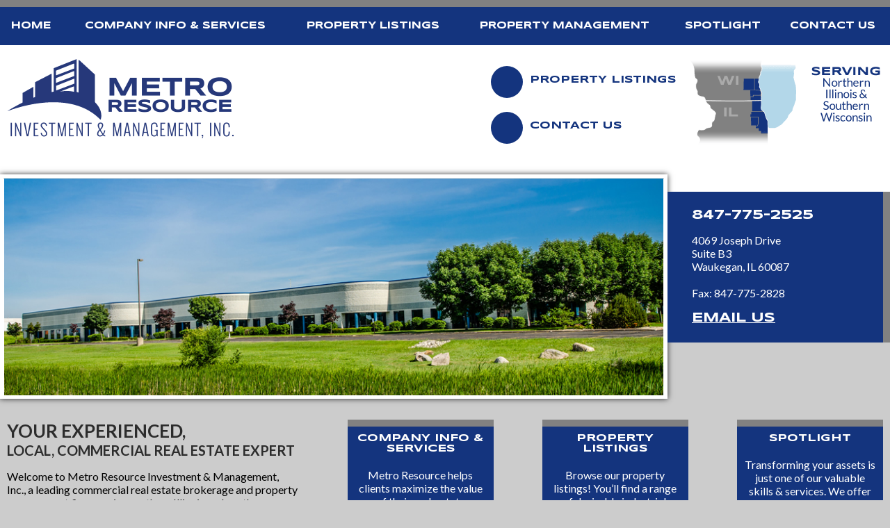

--- FILE ---
content_type: text/html; charset=UTF-8
request_url: https://www.metroresource.com/
body_size: 4181
content:
<!DOCTYPE html>
<html lang="en">
    <head>
		
        <!-- Global site tag (gtag.js) - Google Analytics -->
        <script async src="https://www.googletagmanager.com/gtag/js?id=G-LJ2PRYWD1G"></script>
        <script>
            window.dataLayer = window.dataLayer || [];
            function gtag(){dataLayer.push(arguments);}
            gtag('js', new Date());

            gtag('config', 'G-LJ2PRYWD1G');
        </script>

        <meta charset="utf-8">
        <meta http-equiv="X-UA-Compatible" content="IE=edge,chrome=1">
        <meta name="viewport" content="width=device-width, initial-scale=1.0">    
		<meta name="theme-color" content="#14347E">
        <title>Property Management | Chicago Area | Metro Resource</title>
		<meta name="description" content="Provides professional industrial, office and retail real estate management, tenant representation and commercial leasing and sales of investment properties.">     
        <link rel="shortcut icon" type="image/x-icon" href="/favicon.ico"/>
        
        <!-- Generated 2026-01-22 05:26:18 -->
        
		<link rel="stylesheet" href="templates/metroresource.com/css/lib.css?v=2.0">
        <link rel="stylesheet" href="templates/metroresource.com/css/main.css?v=1.0">
		<link href="https://fonts.googleapis.com/css?family=Lato:400,400i,700,700i|Syncopate:400,700" rel="stylesheet">
        
        <script src="https://ajax.googleapis.com/ajax/libs/jquery/3.3.1/jquery.min.js"></script>
               	  
    <style>
        #google_translate_element a {text-decoration: none !important;}
		#google_translate_element {height:24px;}
    </style></head>
    
    <body>
    	       
        <!-- Shared -->
<header style="position: static; left: 0px; top: 0px; width: 100%; z-index: 1000; background-color: #14347E;">
	<div style="height: 10px; background-color: #818181;"></div>
    <div class="siteWidth center show-for-large-up">
   	  	<nav class="table uppercase bold syncopate" style="color: #FFFFFF; font-size: 14px; width: 100%;" id="desktopNav">
            <a href="/" class="table-cell">Home</a>
            <a href="/company_info_services" class="table-cell">Company Info &amp; Services</a>
            <a href="/properties/" class="table-cell">Property Listings</a>
            <a href="/property_management" class="table-cell">Property Management</a>
            <a href="/spotlight" class="table-cell">Spotlight</a>
            <a href="/contact" class="table-cell">Contact Us</a>
        </nav>
    </div>
</header>

<!-- Start Mobile Header -->
<div class="show-for-medium-down" style="background-color: #14347E;"><a href="#" class="block uppercase bold syncopate alignCenter mobileMenuButton" onclick="$('#mobileMenu').slideToggle(1000);" style="padding: 20px; color: #FFFFFF; font-size: 14px; width: 100%; text-decoration: none;">Menu</a></div>

<div id="mobileMenu" style="display:none; background:#14347E;">

	<a class="block uppercase bold syncopate alignCenter mobileMenuButton mobileMenu" href="/">Home</a>
    <a class="block uppercase bold syncopate alignCenter mobileMenuButton mobileMenu" href="/company_info_services">Company Info &amp; Services</a>
    <a class="block uppercase bold syncopate alignCenter mobileMenuButton mobileMenu" href="/properties/">Property Listings</a>
    <a class="block uppercase bold syncopate alignCenter mobileMenuButton mobileMenu" href="/property_management">Property Management</a>
    <a class="block uppercase bold syncopate alignCenter mobileMenuButton mobileMenu" href="/spotlight">Spotlight</a>
    <a class="block uppercase bold syncopate alignCenter mobileMenuButton mobileMenu" href="/contact">Contact Us</a>
    <a class="block uppercase bold syncopate alignCenter mobileMenuButton mobileMenu" onclick="$('#mobileMenu').slideToggle(1000);">Close</a>

</div>
      
       
       	<div style="background:url(templates/metroresource.com/images/background_repeat.png) repeat-x;">
        
            <div class="clearfix siteWidth center" style="padding: 20px 10px; padding-bottom: 0px; min-height: 152px;">
    <a href="/" class="block left"><img src="templates/metroresource.com/images/logo.png" alt="Metro Resource Investment & Management, Inc." width="326" height="114" draggable="false"/></a>
    <div class="right"><img src="templates/metroresource.com/images/map.png" alt="Serving Northern Illinois & Southern Wisconsin" width="278" height="123" draggable="false"/></div>
    <div class="right show-for-large-up uppercase bold syncopate" style="color: #14347E; font-size: 15px;">
        <a href="/properties/" class="block clearfix" style="padding: 10px; min-width: 290px;">
            <div class="left" style="height: 46px; width: 46px; background-color: #14347E; border-radius: 23px;"></div>
            <span style="padding: 10px; line-height: 40px;">Property Listings</span>
        </a>
        <a href="contact" class="block clearfix" style="padding: 10px; min-width: 290px;">
            <div class="left" style="height: 46px; width: 46px; background-color: #14347E; border-radius: 23px;"></div>
            <span style="padding: 10px; line-height: 40px;">Contact Us</span>
        </a>					
    </div>    
</div>
<div class="siteWidth center" style="padding-bottom: 10px; text-align: right; padding-right: 10px;">
    
    <div id="google_translate_element"></div>
    <script>
        function googleTranslateElementInit() {
        new google.translate.TranslateElement({
        pageLanguage: 'en',
        layout: google.translate.TranslateElement.InlineLayout.SIMPLE
        }, 'google_translate_element');
        }
    </script>
    

</div> 
            
            <section id="rotator" class="clearfix siteWidth center show-for-medium-up">                       	
            <div class="row">
               
                <div class="column small-12 large-9">
                    <div class="flexslider floatLeft" style="border: 5px solid #FFFFFF; background-color: #FFFFFF; -ms-box-shadow: 0px 0px 8px rgba(0, 0, 0, 0.80); box-shadow: 0px 0px 8px rgba(0, 0, 0, 0.80); -moz-box-shadow: 0px 0px 8px rgba(0, 0, 0, 0.80); -webkit-box-shadow: 0px 0px 8px rgba(0, 0, 0, 0.80); -o-box-shadow: 0px 0px 8px rgba(0, 0, 0, 0.80);">
                        <ul class="slides" style="border: 1px solid #DDDDDD; cursor: default;">
                            <li><img src="templates/metroresource.com/images/r1.jpg" width="966" height="318" alt="Franklin Business"/></li>
                            <li><img src="templates/metroresource.com/images/r2.jpg" width="875" height="288" alt="Regent"/></li>
                            <li><img src="templates/metroresource.com/images/r3.jpg" width="875" height="288" alt="White Pines"/></li>
                            <li><img src="templates/metroresource.com/images/r4.jpg" width="875" height="288" alt="Franklin Park"/></li>
                        </ul>
                    </div>
                </div>                
            	            
                <div class="column small-12 large-3">                	
                    
                    <div style="height: 25px;"></div>
                                        
                    <div style="background-color: #14347E; border-right: 10px solid #818181; color: #FFFFFF; padding: 25px; padding-left: 35px;">
                        
                        <div style="font-size: 19px;" class="syncopate bold">847-775-2525</div>
                        <p>
                        4069 Joseph Drive <br>
                        Suite B3 <br>
                        Waukegan, IL 60087 <br><br>
                        Fax: 847-775-2828
                        </p>
                        <a style="font-size: 19px;" class="syncopate bold uppercase underline noUnderlineHover" href="&#109;&#97;&#105;&#108;&#116;&#111;&#58;&#105;&#110;&#102;&#111;&#64;&#109;&#101;&#116;&#114;&#111;&#114;&#101;&#115;&#111;&#117;&#114;&#99;&#101;&#46;&#99;&#111;&#109;">Email Us</a>
                        
                    </div>
                
                </div>
            
            </div>
            </section>
            
            <section class="siteWidth center" style="padding: 30px 10px;">
            	
                <div class="row">
                
                	<div class="column small-12 large-4 xxlarge-5">
                    	<h1 style="margin: 0px; font-size: 26px; color: #2C2C2C;" class="uppercase">Your Experienced,</h1>
                        <h1 style="margin: 0px; font-size: 20px; color: #2C2C2C;" class="uppercase">Local, Commercial Real Estate Expert</h1>
                        <p>Welcome to Metro Resource Investment &amp; Management, Inc., a leading commercial real estate
                          brokerage and property management firm serving northern Illinois and southern Wisconsin.</p>
                        <p>For more than 30 years, we’ve helped businesses and investors make advantageous real estate
                          transactions, whether leasing, buying, selling, or maintaining commercial property. Our
                          specialties include office, industrial, and retail space.</p>
                        <p>We know the local market inside and out, and we are known for our thoughtful, straightforward
                          business dealings. Whether you’re a commercial business owner or property owner, we welcome
                          the opportunity to assist you.</p>
                	</div>
                	<div class="column small-12 large-8 xxlarge-7">
                    	<div class="row">
                        	<div class="column small-12 large-1 column-padding show-for-large-up">&nbsp;</div>
                        	<a href="company_info_services" class="column small-12 large-3 homeBlock">
                            	<h3 class="syncopate">Company Info & Services</h3>
                                <p>Metro Resource helps clients maximize the value of their real-estate investments. Let us help you find the perfect space, list and lease your rental properties, or manage them for you… whatever you need!</p>                                
                           		<div style="background-color: #737373; padding: 15px; text-align: center; font-size: 15px; position: absolute; bottom: 0px; width: 100%;" class="syncopate bold uppercase">More >></div>
                            	<div class="show-for-medium-down" style="height: 50px;"></div>
                            </a>
                            <div class="column small-12 medium-1 column-padding">&nbsp;</div>
                            <a href="/properties/" class="column small-12 large-3 homeBlock">
                            	<h3 class="syncopate">Property Listings</h3>
                                <p>Browse our property listings! You’ll find a range of desirable industrial, office, and retail spaces located throughout northern Illinois and southern Wisconsin.</p>
                                <div style="background-color: #737373; padding: 15px; text-align: center; font-size: 15px; position: absolute; bottom: 0px; width: 100%;" class="syncopate bold uppercase">More >></div>
                            	<div class="show-for-medium-down" style="height: 50px;"></div>
                            </a>
                            <div class="column small-12 medium-1 column-padding">&nbsp;</div>
                                        	<a href="upages.php?id=12" class="column small-12 large-3 homeBlock">
                <h3 class="syncopate">Spotlight</h3>
                <p>Transforming your assets is just one of our valuable skills &amp; services. We offer complete management services for major renovations, or simple updates. The Lerman Building retail space is our most recent major ...</p>
                <div style="background-color: #737373; padding: 15px; text-align: center; font-size: 15px; position: absolute; bottom: 0px; width: 100%;" class="syncopate bold uppercase">More >></div>
                <div class="show-for-medium-down" style="height: 50px;"></div>
            </a>
        	
	                        </div>
                    </div>
                    
                
                </div>
                
            </section>
                    
    	</div>
       
      	<footer style="background-color: #818181; color: #000000; font-size: 14px;">

	<div style="height: 12px; background-color: #FFFFFF;"></div>
	
    <nav style="margin: 20px auto;" class="uppercase siteWidth text-center show-for-large-up">
    	<a href="/">Home</a><span style="padding: 0px 8px;">|</span>
        <a href="company_info_services">Company Info & Services</a><span style="padding: 0px 8px;">|</span> 
        <a href="/properties/">Property Listings</a><span style="padding: 0px 8px;">|</span>
        <a href="property_management">Property Management</a><span style="padding: 0px 8px;">|</span>
        <a href="spotlight">Spotlight</a><span style="padding: 0px 8px;">|</span>
        <a href="contact">Contact Us</a>
    </nav>

  <div class="siteWidth center text-center syncopate bold uppercase" style="padding: 10px; font-size: 20px;">
    	Metro Resource Investment & Management, Inc.
    </div>

  <div class="siteWidth center text-center show-for-medium-up" style="padding: 10px; font-size: 16px;">
    	Phone: 847-775-2525 &bull; 4069 Joseph Drive, Suite B3, Waukegan, IL 60087 &bull; Fax: 847-775-2828
    </div>
    
  <div class="siteWidth center text-center show-for-small-only" style="padding: 10px; font-size: 16px;">
    	4069 Joseph Drive, Suite B3 <br>
        Waukegan, IL 60087 <br>
        Phone: 847-775-2525 <br>
        Fax: 847-775-2828
    </div>
    
    <div class="siteWidth center" style="height: 2px; background-color: #000000;"></div>
    
    <div class="show-for-large-up clearfix siteWidth center" style="padding: 5px;">
    	<a class="right" href="https://www.brooksjeffrey.com/" target="_blank" aria-label="Site Design and Hosting by Brooks Jeffrey Marketing" rel="noopener"><img src="templates/metroresource.com/images/bjm.png" width="196" height="16" alt="Site Design and Hosting by Brooks Jeffrey Marketing"/></a>
        <div class="left">&copy <a href="copycred.php">2014 - 2026</a> Metro Resource Investment &amp; Management, Inc.</div>
    </div>
    
    <div class="show-for-medium-down text-center" style="padding: 5px 0px;">
    	<div style="padding-bottom: 5px">&copy <a href="copycred.php">2014 - 2026</a> Metro Resource Investment &amp; Management, Inc.</div>
    	<a href="https://www.brooksjeffrey.com/" target="_blank" aria-label="Site Design and Hosting by Brooks Jeffrey Marketing" rel="noopener"><img src="templates/metroresource.com/images/bjm.png" width="196" height="16" alt="Site Design and Hosting by Brooks Jeffrey Marketing"/></a>        
    </div>

</footer>         
        <script type="text/javascript" src="templates/metroresource.com/js/lib.js?v=1.0"></script>
        <script type="text/javascript" src="templates/metroresource.com/js/main.js?v=1.0"></script>
        <script src="https://translate.google.com/translate_a/element.js?cb=googleTranslateElementInit"></script>
		
		 <script>
		 $(document).ready(function(){
			 $('.flexslider').flexslider({
				 controlNav: false, 
				 directionNav: false, 
				 slideshowSpeed: 8000, 
				 animationSpeed: 2000
			 });
		 });
		</script>	
		
		<script type="application/ld+json">
		{ "@context" : "http://schema.org",
		  "@type" : "Organization",
		  "url" : "https://www.metroresource.com/",
		  "image":"https://www.metroresource.com/templates/metroresource.com/templates/metroresource.com/images/logo.png",
		  "logo":"https://www.metroresource.com/templates/metroresource.com/templates/metroresource.com/images/logo.png",
		  "name":"Metro Resource Investment & Management Inc.",
		  "telephone":"847-775-2525",
		  "address":{
			"@type": "PostalAddress",
			"addressLocality": "Waukegan",
			"addressRegion": "IL",
			"postalCode": "60087",
			"streetAddress": "4069 Joseph Drive, Suite B3"
		  }
			  
		 }
		</script>

                                             
   	</body>   
    
</html><!-- PROPRIETARY - reuse prohibited without written permission by Brooks-Jeffrey Marketing, Inc. -->

--- FILE ---
content_type: text/css
request_url: https://www.metroresource.com/templates/metroresource.com/css/main.css?v=1.0
body_size: 2544
content:
/*! normalize.css v2.1.2 | MIT License | git.io/normalize */body,figure{margin:0}img,legend{border:0}#youtube,.relative,sub,sup{position:relative}.bold,.ptitles,.upe_title,b,fieldset legend,strong{font-weight:700}.clear,.upe_spacer{clear:both}.italic,.search_text,dfn{font-style:italic}article,aside,details,figcaption,figure,footer,header,hgroup,main,menu,nav,section,summary{display:block}audio,canvas,video{display:inline-block}audio:not([controls]){display:none;height:0}.hide,[hidden],template{display:none}script{display:none!important}html{-ms-text-size-adjust:100%;-webkit-text-size-adjust:100%}body{background-color:#CCC;font-family:Lato,Frutiger,"Frutiger Linotype",Univers,Calibri,"Gill Sans","Gill Sans MT","Myriad Pro",Myriad,"DejaVu Sans Condensed","Liberation Sans","Nimbus Sans L",Tahoma,Geneva,"Helvetica Neue",Helvetica,Arial,sans-serif}h1,h2,h3,h4,h5,h6{margin:10px 0}a:active,a:focus,a:hover{outline:0}h1{font-size:2em;margin:.67em 0}abbr[title]{border-bottom:1px dotted}hr{-moz-box-sizing:content-box;box-sizing:content-box;height:0}mark{background:#ff0;color:#000}code,kbd,pre,samp{font-family:monospace,serif;font-size:1em}pre{white-space:pre-wrap}q{quotes:"\201C" "\201D" "\2018" "\2019"}small{font-size:80%}sub,sup{font-size:75%;line-height:0;vertical-align:baseline}sup{top:-.5em}sub{bottom:-.25em}svg:not(:root){overflow:hidden}legend{padding:0}button,input,select,textarea{font-family:inherit;font-size:100%;margin:0}button,input{line-height:normal}button,select{text-transform:none}button,html input[type=button],input[type=reset],input[type=submit]{-webkit-appearance:button;cursor:pointer}button[disabled],html input[disabled]{cursor:default}.pointer,.upe_container{cursor:pointer}input[type=checkbox],input[type=radio]{box-sizing:border-box;padding:0}input[type=search]::-webkit-search-cancel-button,input[type=search]::-webkit-search-decoration{-webkit-appearance:none}button::-moz-focus-inner,input::-moz-focus-inner{border:0;padding:0}textarea{overflow:auto;vertical-align:top}input[type=search],input[type=text],input[type=password],input[type=date],input[type=datetime],input[type=datetime-local],input[type=month],input[type=week],input[type=email],input[type=number],input[type=tel],input[type=time],input[type=url],textarea{-webkit-appearance:none;-webkit-border-radius:0;border-radius:0;background-color:#fff;font-family:inherit;border:1px solid #ccc;-webkit-box-shadow:inset 0 1px 2px rgba(0,0,0,.1);box-shadow:inset 0 1px 2px rgba(0,0,0,.1);color:rgba(0,0,0,.75);display:block;font-size:.875rem;margin:0 0 1rem;padding:.5rem;height:2.3125rem;width:100%;-moz-box-sizing:border-box;-webkit-box-sizing:border-box;box-sizing:border-box;-webkit-transition:-webkit-box-shadow .45s,border-color .45s ease-in-out;-moz-transition:-moz-box-shadow .45s,border-color .45s ease-in-out;transition:box-shadow .45s,border-color .45s ease-in-out}.ptitles,.syncopate{font-family:Syncopate,Frutiger,"Frutiger Linotype",Univers,Calibri,"Gill Sans","Gill Sans MT","Myriad Pro",Myriad,"DejaVu Sans Condensed","Liberation Sans","Nimbus Sans L",Tahoma,Geneva,"Helvetica Neue",Helvetica,Arial,sans-serif}input[type=search]:focus,input[type=text]:focus,input[type=password]:focus,input[type=date]:focus,input[type=datetime]:focus,input[type=datetime-local]:focus,input[type=month]:focus,input[type=week]:focus,input[type=email]:focus,input[type=number]:focus,input[type=tel]:focus,input[type=time]:focus,input[type=url]:focus,textarea:focus{-webkit-box-shadow:0 0 5px #999;-moz-box-shadow:0 0 5px #999;box-shadow:0 0 5px #999;background:#fafafa;border-color:#999;outline:0}input[type=search][disabled],input[type=text][disabled],input[type=password][disabled],input[type=date][disabled],input[type=datetime][disabled],input[type=datetime-local][disabled],input[type=month][disabled],input[type=week][disabled],input[type=email][disabled],input[type=number][disabled],input[type=tel][disabled],input[type=time][disabled],input[type=url][disabled],textarea[disabled]{background-color:#ddd}input[type=radio],input[type=file],select{margin:0 0 1rem}input[type=checkbox]+label,input[type=radio]+label{display:inline-block;margin-left:.5rem;margin-right:1rem;margin-bottom:0;vertical-align:baseline}fieldset{border:1px solid #ddd;padding:1.25rem;margin:1.125rem 0}fieldset legend{background:#fff;padding:0 .1875rem;margin:0 0 0 -.1875rem}input[type=file]{width:100%}table{border-collapse:collapse;border-spacing:0}.center{margin-right:auto;margin-left:auto}.floatRight{float:right}.alignTop{vertical-align:top}.floatLeft{float:left}.alignRight{text-align:right}.alignMiddle{vertical-align:middle}.alignLeft{text-align:left}#desktopNav a,.alignCenter,.homeBlock{text-align:center}.table{display:table}.table-row{display:table-row}.table-cell{display:table-cell}.inlineBlock{display:inline-block}.inline{display:inline}.block{display:block}.expand{width:100%!important}.siteWidth{max-width:1400px;width:100%}.uppercase{text-transform:uppercase}.lowercase{text-transform:lowercase}.homeBlock h3,.ptitles{text-transform:uppercase}.noUnderline{text-decoration:none}.underline{text-decoration:underline}.internetExplorerFix{display:none}.size16{font-size:16px!important}.size17{font-size:17px!important}.size18{font-size:18px!important}.size20{font-size:20px!important}.blackTextBorderWide{text-shadow:-1px 0 #000,0 1px #000,1px 0 #000,0 -1px #000,-2px 0 #000,0 2px #000,2px 0 #000,0 -2px #000;-webkit-text-shadow:-1px 0 #000,0 1px #000,1px 0 #000,0 -1px #000,-2px 0 #000,0 2px #000,2px 0 #000,0 -2px #000;-moz-text-shadow:-1px 0 #000,0 1px #000,1px 0 #000,0 -1px #000,-2px 0 #000,0 2px #000,2px 0 #000,0 -2px #000;filter:progid:DXImageTransform.Microsoft.Chroma(color='black') progid:DXImageTransform.Microsoft.Alpha(opacity=100) progid:DXImageTransform.Microsoft.dropshadow(color=#000000,offX=1,offY=1) progid:DXImageTransform.Microsoft.dropshadow(color=#000000,offX=-1,offY=1) progid:DXImageTransform.Microsoft.dropshadow(color=#000000,offX=1,offY=-1) progid:DXImageTransform.Microsoft.dropshadow(color=#000000,offX=-1,offY=-1) progid:DXImageTransform.Microsoft.dropshadow(color=#000000,offX=2,offY=2) progid:DXImageTransform.Microsoft.dropshadow(color=#000000,offX=-2,offY=2) progid:DXImageTransform.Microsoft.dropshadow(color=#000000,offX=2,offY=-2) progid:DXImageTransform.Microsoft.dropshadow(color=#000000,offX=-2,offY=-2)}.text2{font-size:16px;color:#221E1F;hyphens:auto;line-height:1.2em}.text2 a{text-decoration:underline!important}.tbold a{text-decoration:underline}.tbold a:hover,.text2 a:hover,a{text-decoration:none}.tbold a:link,.tbold a:visited,.text2 a:link,.text2 a:visited{color:inherit}.ptitles{margin:40px 0;color:#001F4B;font-size:29px;-webkit-hyphens:auto;-moz-hyphens:auto;hyphens:auto;line-height:1}a{background:0 0;color:inherit}#desktopNav a:hover,.mobileMenuButton:hover{border-radius:30px 0;background-color:#1A42A2}a:hover{text-decoration:underline}img{max-width:100%;height:auto}.underlineHover:hover{text-decoration:underline!important}#desktopNav a:hover,.noUnderlineHover:hover{text-decoration:none}#youtube{padding-bottom:56.25%;padding-top:50px}#youtube embed,#youtube iframe,#youtube object{position:absolute;top:0;left:0;width:100%;height:100%}.upe_container{border-bottom:3px dotted #BBB;padding:5px 10px;color:#575746}.upe_fp_link{float:right;margin-right:5px}.upe_cat_title{margin-bottom:10px}.upe_title{font-size:1.1em}.upe_img_box{width:100px;max-width:100%;padding-right:5px;padding-top:5px;float:left}.search_text{font-weight:400;font-size:12px;color:#666;height:23px!important;line-height:23px}#desktopNav a{padding:20px 9px;-webkit-transition:.5s ease;-moz-transition:.5s ease;-ms-transition:.5s ease;-o-transition:.5s ease;transition:.5s ease}#desktopNav a:hover,.mobileMenuButton{-webkit-transition:.5s ease;-moz-transition:.5s ease;-ms-transition:.5s ease;-o-transition:.5s ease}#desktopNav a:hover,.mobileMenuButton{transition:.5s ease}.mobileMenuButton:hover{text-decoration:none;-webkit-transition:.5s ease;-moz-transition:.5s ease;-ms-transition:.5s ease;-o-transition:.5s ease;transition:.5s ease}.homeBlock,.mobileMenu{background-color:#14347E}.homeBlock,.homeBlock:hover{text-decoration:none!important}.mobileMenu{color:#fff!important;padding:12px 0}.homeBlock h3,.homeBlock p{margin:0;padding:10px}.homeBlock{color:#FFF;border-top:10px solid #818181}.homeBlock h3{font-weight:700;font-size:15px}@media (min-width:1025px){.homeBlock{height:360px}}@media (min-width:1026px){.homeBlock{-webkit-transition:.5s ease;-moz-transition:.5s ease;-ms-transition:.5s ease;-o-transition:.5s ease;transition:.5s ease}.homeBlock:hover{text-decoration:none!important;filter:alpha(opacity=90);opacity:.9;-webkit-transition:.5s ease;-moz-transition:.5s ease;-ms-transition:.5s ease;-o-transition:.5s ease;transition:.5s ease}}

--- FILE ---
content_type: application/javascript
request_url: https://www.metroresource.com/templates/metroresource.com/js/lib.js?v=1.0
body_size: 10203
content:
!function(e){e.flexslider=function(t,n){var i=e(t);i.vars=e.extend({},e.flexslider.defaults,n);var a,o=i.vars.namespace,s=window.navigator&&window.navigator.msPointerEnabled&&window.MSGesture,r=("ontouchstart"in window||s||window.DocumentTouch&&document instanceof DocumentTouch)&&i.vars.touch,l="click touchend MSPointerUp",d="",c="vertical"===i.vars.direction,u=i.vars.reverse,p=i.vars.itemWidth>0,v="fade"===i.vars.animation,h=""!==i.vars.asNavFor,m={};e.data(t,"flexslider",i),m={init:function(){i.animating=!1,i.currentSlide=parseInt(i.vars.startAt?i.vars.startAt:0),isNaN(i.currentSlide)&&(i.currentSlide=0),i.animatingTo=i.currentSlide,i.atEnd=0===i.currentSlide||i.currentSlide===i.last,i.containerSelector=i.vars.selector.substr(0,i.vars.selector.search(" ")),i.slides=e(i.vars.selector,i),i.container=e(i.containerSelector,i),i.count=i.slides.length,i.syncExists=e(i.vars.sync).length>0,"slide"===i.vars.animation&&(i.vars.animation="swing"),i.prop=c?"top":"marginLeft",i.args={},i.manualPause=!1,i.stopped=!1,i.started=!1,i.startTimeout=null,i.transitions=!i.vars.video&&!v&&i.vars.useCSS&&function(){var e=document.createElement("div"),t=["perspectiveProperty","WebkitPerspective","MozPerspective","OPerspective","msPerspective"];for(var n in t)if(void 0!==e.style[t[n]])return i.pfx=t[n].replace("Perspective","").toLowerCase(),i.prop="-"+i.pfx+"-transform",!0;return!1}(),""!==i.vars.controlsContainer&&(i.controlsContainer=e(i.vars.controlsContainer).length>0&&e(i.vars.controlsContainer)),""!==i.vars.manualControls&&(i.manualControls=e(i.vars.manualControls).length>0&&e(i.vars.manualControls)),i.vars.randomize&&(i.slides.sort(function(){return Math.round(Math.random())-.5}),i.container.empty().append(i.slides)),i.doMath(),i.setup("init"),i.vars.controlNav&&m.controlNav.setup(),i.vars.directionNav&&m.directionNav.setup(),i.vars.keyboard&&(1===e(i.containerSelector).length||i.vars.multipleKeyboard)&&e(document).bind("keyup",function(e){var t=e.keyCode;if(!i.animating&&(39===t||37===t)){var n=39===t?i.getTarget("next"):37===t&&i.getTarget("prev");i.flexAnimate(n,i.vars.pauseOnAction)}}),i.vars.mousewheel&&i.bind("mousewheel",function(e,t,n,a){e.preventDefault();var o=t<0?i.getTarget("next"):i.getTarget("prev");i.flexAnimate(o,i.vars.pauseOnAction)}),i.vars.pausePlay&&m.pausePlay.setup(),i.vars.slideshow&&i.vars.pauseInvisible&&m.pauseInvisible.init(),i.vars.slideshow&&(i.vars.pauseOnHover&&i.hover(function(){!i.manualPlay&&!i.manualPause&&i.pause()},function(){!i.manualPause&&!i.manualPlay&&!i.stopped&&i.play()}),i.vars.pauseInvisible&&m.pauseInvisible.isHidden()||(i.vars.initDelay>0?i.startTimeout=setTimeout(i.play,i.vars.initDelay):i.play())),h&&m.asNav.setup(),r&&i.vars.touch&&m.touch(),(!v||v&&i.vars.smoothHeight)&&e(window).bind("resize orientationchange focus",m.resize),i.find("img").attr("draggable","false"),setTimeout(function(){i.vars.start(i)},200)},asNav:{setup:function(){i.asNav=!0,i.animatingTo=Math.floor(i.currentSlide/i.move),i.currentItem=i.currentSlide,i.slides.removeClass(o+"active-slide").eq(i.currentItem).addClass(o+"active-slide"),s?(t._slider=i,i.slides.each(function(){var t=this;t._gesture=new MSGesture,t._gesture.target=t,t.addEventListener("MSPointerDown",function(e){e.preventDefault(),e.currentTarget._gesture&&e.currentTarget._gesture.addPointer(e.pointerId)},!1),t.addEventListener("MSGestureTap",function(t){t.preventDefault();var n=e(this),a=n.index();e(i.vars.asNavFor).data("flexslider").animating||n.hasClass("active")||(i.direction=i.currentItem<a?"next":"prev",i.flexAnimate(a,i.vars.pauseOnAction,!1,!0,!0))})})):i.slides.click(function(t){t.preventDefault();var n=e(this),a=n.index();n.offset().left-e(i).scrollLeft()<=0&&n.hasClass(o+"active-slide")?i.flexAnimate(i.getTarget("prev"),!0):e(i.vars.asNavFor).data("flexslider").animating||n.hasClass(o+"active-slide")||(i.direction=i.currentItem<a?"next":"prev",i.flexAnimate(a,i.vars.pauseOnAction,!1,!0,!0))})}},controlNav:{setup:function(){i.manualControls?m.controlNav.setupManual():m.controlNav.setupPaging()},setupPaging:function(){var t,n,a="thumbnails"===i.vars.controlNav?"control-thumbs":"control-paging",s=1;if(i.controlNavScaffold=e('<ol class="'+o+"control-nav "+o+a+'"></ol>'),i.pagingCount>1)for(var r=0;r<i.pagingCount;r++){if(n=i.slides.eq(r),t="thumbnails"===i.vars.controlNav?'<img src="'+n.attr("data-thumb")+'"/>':"<a>"+s+"</a>","thumbnails"===i.vars.controlNav&&!0===i.vars.thumbCaptions){var c=n.attr("data-thumbcaption");""!=c&&void 0!=c&&(t+='<span class="'+o+'caption">'+c+"</span>")}i.controlNavScaffold.append("<li>"+t+"</li>"),s++}i.controlsContainer?e(i.controlsContainer).append(i.controlNavScaffold):i.append(i.controlNavScaffold),m.controlNav.set(),m.controlNav.active(),i.controlNavScaffold.delegate("a, img",l,function(t){if(t.preventDefault(),""===d||d===t.type){var n=e(this),a=i.controlNav.index(n);n.hasClass(o+"active")||(i.direction=a>i.currentSlide?"next":"prev",i.flexAnimate(a,i.vars.pauseOnAction))}""===d&&(d=t.type),m.setToClearWatchedEvent()})},setupManual:function(){i.controlNav=i.manualControls,m.controlNav.active(),i.controlNav.bind(l,function(t){if(t.preventDefault(),""===d||d===t.type){var n=e(this),a=i.controlNav.index(n);n.hasClass(o+"active")||(a>i.currentSlide?i.direction="next":i.direction="prev",i.flexAnimate(a,i.vars.pauseOnAction))}""===d&&(d=t.type),m.setToClearWatchedEvent()})},set:function(){var t="thumbnails"===i.vars.controlNav?"img":"a";i.controlNav=e("."+o+"control-nav li "+t,i.controlsContainer?i.controlsContainer:i)},active:function(){i.controlNav.removeClass(o+"active").eq(i.animatingTo).addClass(o+"active")},update:function(t,n){i.pagingCount>1&&"add"===t?i.controlNavScaffold.append(e("<li><a>"+i.count+"</a></li>")):1===i.pagingCount?i.controlNavScaffold.find("li").remove():i.controlNav.eq(n).closest("li").remove(),m.controlNav.set(),i.pagingCount>1&&i.pagingCount!==i.controlNav.length?i.update(n,t):m.controlNav.active()}},directionNav:{setup:function(){var t=e('<ul class="'+o+'direction-nav"><li><a class="'+o+'prev" href="#">'+i.vars.prevText+'</a></li><li><a class="'+o+'next" href="#">'+i.vars.nextText+"</a></li></ul>");i.controlsContainer?(e(i.controlsContainer).append(t),i.directionNav=e("."+o+"direction-nav li a",i.controlsContainer)):(i.append(t),i.directionNav=e("."+o+"direction-nav li a",i)),m.directionNav.update(),i.directionNav.bind(l,function(t){var n;t.preventDefault(),""!==d&&d!==t.type||(n=e(this).hasClass(o+"next")?i.getTarget("next"):i.getTarget("prev"),i.flexAnimate(n,i.vars.pauseOnAction)),""===d&&(d=t.type),m.setToClearWatchedEvent()})},update:function(){var e=o+"disabled";1===i.pagingCount?i.directionNav.addClass(e).attr("tabindex","-1"):i.vars.animationLoop?i.directionNav.removeClass(e).removeAttr("tabindex"):0===i.animatingTo?i.directionNav.removeClass(e).filter("."+o+"prev").addClass(e).attr("tabindex","-1"):i.animatingTo===i.last?i.directionNav.removeClass(e).filter("."+o+"next").addClass(e).attr("tabindex","-1"):i.directionNav.removeClass(e).removeAttr("tabindex")}},pausePlay:{setup:function(){var t=e('<div class="'+o+'pauseplay"><a></a></div>');i.controlsContainer?(i.controlsContainer.append(t),i.pausePlay=e("."+o+"pauseplay a",i.controlsContainer)):(i.append(t),i.pausePlay=e("."+o+"pauseplay a",i)),m.pausePlay.update(i.vars.slideshow?o+"pause":o+"play"),i.pausePlay.bind(l,function(t){t.preventDefault(),""!==d&&d!==t.type||(e(this).hasClass(o+"pause")?(i.manualPause=!0,i.manualPlay=!1,i.pause()):(i.manualPause=!1,i.manualPlay=!0,i.play())),""===d&&(d=t.type),m.setToClearWatchedEvent()})},update:function(e){"play"===e?i.pausePlay.removeClass(o+"pause").addClass(o+"play").html(i.vars.playText):i.pausePlay.removeClass(o+"play").addClass(o+"pause").html(i.vars.pauseText)}},touch:function(){var e,n,a,o,r,l,d=!1,h=0,m=0,f=0;if(s){t.style.msTouchAction="none",t._gesture=new MSGesture,t._gesture.target=t,t.addEventListener("MSPointerDown",function(e){e.stopPropagation(),i.animating?e.preventDefault():(i.pause(),t._gesture.addPointer(e.pointerId),f=0,o=c?i.h:i.w,l=Number(new Date),a=p&&u&&i.animatingTo===i.last?0:p&&u?i.limit-(i.itemW+i.vars.itemMargin)*i.move*i.animatingTo:p&&i.currentSlide===i.last?i.limit:p?(i.itemW+i.vars.itemMargin)*i.move*i.currentSlide:u?(i.last-i.currentSlide+i.cloneOffset)*o:(i.currentSlide+i.cloneOffset)*o)},!1),t._slider=i,t.addEventListener("MSGestureChange",function(e){e.stopPropagation();var n=e.target._slider;if(!n)return;var i=-e.translationX,s=-e.translationY;if(r=f+=c?s:i,d=c?Math.abs(f)<Math.abs(-i):Math.abs(f)<Math.abs(-s),e.detail===e.MSGESTURE_FLAG_INERTIA)return void setImmediate(function(){t._gesture.stop()});(!d||Number(new Date)-l>500)&&(e.preventDefault(),!v&&n.transitions&&(n.vars.animationLoop||(r=f/(0===n.currentSlide&&f<0||n.currentSlide===n.last&&f>0?Math.abs(f)/o+2:1)),n.setProps(a+r,"setTouch")))},!1),t.addEventListener("MSGestureEnd",function(t){t.stopPropagation();var i=t.target._slider;if(!i)return;if(i.animatingTo===i.currentSlide&&!d&&null!==r){var s=u?-r:r,c=s>0?i.getTarget("next"):i.getTarget("prev");i.canAdvance(c)&&(Number(new Date)-l<550&&Math.abs(s)>50||Math.abs(s)>o/2)?i.flexAnimate(c,i.vars.pauseOnAction):v||i.flexAnimate(i.currentSlide,i.vars.pauseOnAction,!0)}e=null,n=null,r=null,a=null,f=0},!1)}else{function g(t){h=t.touches[0].pageX,m=t.touches[0].pageY,r=c?e-m:e-h;(!(d=c?Math.abs(r)<Math.abs(h-n):Math.abs(r)<Math.abs(m-n))||Number(new Date)-l>500)&&(t.preventDefault(),!v&&i.transitions&&(i.vars.animationLoop||(r/=0===i.currentSlide&&r<0||i.currentSlide===i.last&&r>0?Math.abs(r)/o+2:1),i.setProps(a+r,"setTouch")))}function w(s){if(t.removeEventListener("touchmove",g,!1),i.animatingTo===i.currentSlide&&!d&&null!==r){var c=u?-r:r,p=c>0?i.getTarget("next"):i.getTarget("prev");i.canAdvance(p)&&(Number(new Date)-l<550&&Math.abs(c)>50||Math.abs(c)>o/2)?i.flexAnimate(p,i.vars.pauseOnAction):v||i.flexAnimate(i.currentSlide,i.vars.pauseOnAction,!0)}t.removeEventListener("touchend",w,!1),e=null,n=null,r=null,a=null}t.addEventListener("touchstart",function(s){i.animating?s.preventDefault():(window.navigator.msPointerEnabled||1===s.touches.length)&&(i.pause(),o=c?i.h:i.w,l=Number(new Date),h=s.touches[0].pageX,m=s.touches[0].pageY,a=p&&u&&i.animatingTo===i.last?0:p&&u?i.limit-(i.itemW+i.vars.itemMargin)*i.move*i.animatingTo:p&&i.currentSlide===i.last?i.limit:p?(i.itemW+i.vars.itemMargin)*i.move*i.currentSlide:u?(i.last-i.currentSlide+i.cloneOffset)*o:(i.currentSlide+i.cloneOffset)*o,e=c?m:h,n=c?h:m,t.addEventListener("touchmove",g,!1),t.addEventListener("touchend",w,!1))},!1)}},resize:function(){!i.animating&&i.is(":visible")&&(p||i.doMath(),v?m.smoothHeight():p?(i.slides.width(i.computedW),i.update(i.pagingCount),i.setProps()):c?(i.viewport.height(i.h),i.setProps(i.h,"setTotal")):(i.vars.smoothHeight&&m.smoothHeight(),i.newSlides.width(i.computedW),i.setProps(i.computedW,"setTotal")))},smoothHeight:function(e){if(!c||v){var t=v?i:i.viewport;e?t.animate({height:i.slides.eq(i.animatingTo).height()},e):t.height(i.slides.eq(i.animatingTo).height())}},sync:function(t){var n=e(i.vars.sync).data("flexslider"),a=i.animatingTo;switch(t){case"animate":n.flexAnimate(a,i.vars.pauseOnAction,!1,!0);break;case"play":!n.playing&&!n.asNav&&n.play();break;case"pause":n.pause()}},pauseInvisible:{visProp:null,init:function(){var e=["webkit","moz","ms","o"];if("hidden"in document)return"hidden";for(var t=0;t<e.length;t++)e[t]+"Hidden"in document&&(m.pauseInvisible.visProp=e[t]+"Hidden");if(m.pauseInvisible.visProp){var n=m.pauseInvisible.visProp.replace(/[H|h]idden/,"")+"visibilitychange";document.addEventListener(n,function(){m.pauseInvisible.isHidden()?i.startTimeout?clearTimeout(i.startTimeout):i.pause():i.started?i.play():i.vars.initDelay>0?setTimeout(i.play,i.vars.initDelay):i.play()})}},isHidden:function(){return document[m.pauseInvisible.visProp]||!1}},setToClearWatchedEvent:function(){clearTimeout(a),a=setTimeout(function(){d=""},3e3)}},i.flexAnimate=function(t,n,a,s,l){if(!i.vars.animationLoop&&t!==i.currentSlide&&(i.direction=t>i.currentSlide?"next":"prev"),h&&1===i.pagingCount&&(i.direction=i.currentItem<t?"next":"prev"),!i.animating&&(i.canAdvance(t,l)||a)&&i.is(":visible")){if(h&&s){var d=e(i.vars.asNavFor).data("flexslider");if(i.atEnd=0===t||t===i.count-1,d.flexAnimate(t,!0,!1,!0,l),i.direction=i.currentItem<t?"next":"prev",d.direction=i.direction,Math.ceil((t+1)/i.visible)-1===i.currentSlide||0===t)return i.currentItem=t,i.slides.removeClass(o+"active-slide").eq(t).addClass(o+"active-slide"),!1;i.currentItem=t,i.slides.removeClass(o+"active-slide").eq(t).addClass(o+"active-slide"),t=Math.floor(t/i.visible)}if(i.animating=!0,i.animatingTo=t,n&&i.pause(),i.vars.before(i),i.syncExists&&!l&&m.sync("animate"),i.vars.controlNav&&m.controlNav.active(),p||i.slides.removeClass(o+"active-slide").eq(t).addClass(o+"active-slide"),i.atEnd=0===t||t===i.last,i.vars.directionNav&&m.directionNav.update(),t===i.last&&(i.vars.end(i),i.vars.animationLoop||i.pause()),v)r?(i.slides.eq(i.currentSlide).css({opacity:0,zIndex:1}),i.slides.eq(t).css({opacity:1,zIndex:2}),i.wrapup(y)):(i.slides.eq(i.currentSlide).css({zIndex:1}).animate({opacity:0},i.vars.animationSpeed,i.vars.easing),i.slides.eq(t).css({zIndex:2}).animate({opacity:1},i.vars.animationSpeed,i.vars.easing,i.wrapup));else{var f,g,w,y=c?i.slides.filter(":first").height():i.computedW;p?(f=i.vars.itemMargin,g=(w=(i.itemW+f)*i.move*i.animatingTo)>i.limit&&1!==i.visible?i.limit:w):g=0===i.currentSlide&&t===i.count-1&&i.vars.animationLoop&&"next"!==i.direction?u?(i.count+i.cloneOffset)*y:0:i.currentSlide===i.last&&0===t&&i.vars.animationLoop&&"prev"!==i.direction?u?0:(i.count+1)*y:u?(i.count-1-t+i.cloneOffset)*y:(t+i.cloneOffset)*y,i.setProps(g,"",i.vars.animationSpeed),i.transitions?(i.vars.animationLoop&&i.atEnd||(i.animating=!1,i.currentSlide=i.animatingTo),i.container.unbind("webkitTransitionEnd transitionend"),i.container.bind("webkitTransitionEnd transitionend",function(){i.wrapup(y)})):i.container.animate(i.args,i.vars.animationSpeed,i.vars.easing,function(){i.wrapup(y)})}i.vars.smoothHeight&&m.smoothHeight(i.vars.animationSpeed)}},i.wrapup=function(e){!v&&!p&&(0===i.currentSlide&&i.animatingTo===i.last&&i.vars.animationLoop?i.setProps(e,"jumpEnd"):i.currentSlide===i.last&&0===i.animatingTo&&i.vars.animationLoop&&i.setProps(e,"jumpStart")),i.animating=!1,i.currentSlide=i.animatingTo,i.vars.after(i)},i.animateSlides=function(){!i.animating&&i.flexAnimate(i.getTarget("next"))},i.pause=function(){clearInterval(i.animatedSlides),i.animatedSlides=null,i.playing=!1,i.vars.pausePlay&&m.pausePlay.update("play"),i.syncExists&&m.sync("pause")},i.play=function(){i.playing&&clearInterval(i.animatedSlides),i.animatedSlides=i.animatedSlides||setInterval(i.animateSlides,i.vars.slideshowSpeed),i.started=i.playing=!0,i.vars.pausePlay&&m.pausePlay.update("pause"),i.syncExists&&m.sync("play")},i.stop=function(){i.pause(),i.stopped=!0},i.canAdvance=function(e,t){var n=h?i.pagingCount-1:i.last;return!!t||(!(!h||i.currentItem!==i.count-1||0!==e||"prev"!==i.direction)||(!h||0!==i.currentItem||e!==i.pagingCount-1||"next"===i.direction)&&(!(e===i.currentSlide&&!h)&&(!!i.vars.animationLoop||(!i.atEnd||0!==i.currentSlide||e!==n||"next"===i.direction)&&(!i.atEnd||i.currentSlide!==n||0!==e||"next"!==i.direction))))},i.getTarget=function(e){return i.direction=e,"next"===e?i.currentSlide===i.last?0:i.currentSlide+1:0===i.currentSlide?i.last:i.currentSlide-1},i.setProps=function(e,t,n){var a,o=(a=e||(i.itemW+i.vars.itemMargin)*i.move*i.animatingTo,-1*function(){if(p)return"setTouch"===t?e:u&&i.animatingTo===i.last?0:u?i.limit-(i.itemW+i.vars.itemMargin)*i.move*i.animatingTo:i.animatingTo===i.last?i.limit:a;switch(t){case"setTotal":return u?(i.count-1-i.currentSlide+i.cloneOffset)*e:(i.currentSlide+i.cloneOffset)*e;case"setTouch":return e;case"jumpEnd":return u?e:i.count*e;case"jumpStart":return u?i.count*e:e;default:return e}}()+"px");i.transitions&&(o=c?"translate3d(0,"+o+",0)":"translate3d("+o+",0,0)",n=void 0!==n?n/1e3+"s":"0s",i.container.css("-"+i.pfx+"-transition-duration",n)),i.args[i.prop]=o,(i.transitions||void 0===n)&&i.container.css(i.args)},i.setup=function(t){var n,a;v?(i.slides.css({width:"100%",float:"left",marginRight:"-100%",position:"relative"}),"init"===t&&(r?i.slides.css({opacity:0,display:"block",webkitTransition:"opacity "+i.vars.animationSpeed/1e3+"s ease",zIndex:1}).eq(i.currentSlide).css({opacity:1,zIndex:2}):i.slides.css({opacity:0,display:"block",zIndex:1}).eq(i.currentSlide).css({zIndex:2}).animate({opacity:1},i.vars.animationSpeed,i.vars.easing)),i.vars.smoothHeight&&m.smoothHeight()):("init"===t&&(i.viewport=e('<div class="'+o+'viewport"></div>').css({overflow:"hidden",position:"relative"}).appendTo(i).append(i.container),i.cloneCount=0,i.cloneOffset=0,u&&(a=e.makeArray(i.slides).reverse(),i.slides=e(a),i.container.empty().append(i.slides))),i.vars.animationLoop&&!p&&(i.cloneCount=2,i.cloneOffset=1,"init"!==t&&i.container.find(".clone").remove(),i.container.append(i.slides.first().clone().addClass("clone").attr("aria-hidden","true")).prepend(i.slides.last().clone().addClass("clone").attr("aria-hidden","true"))),i.newSlides=e(i.vars.selector,i),n=u?i.count-1-i.currentSlide+i.cloneOffset:i.currentSlide+i.cloneOffset,c&&!p?(i.container.height(200*(i.count+i.cloneCount)+"%").css("position","absolute").width("100%"),setTimeout(function(){i.newSlides.css({display:"block"}),i.doMath(),i.viewport.height(i.h),i.setProps(n*i.h,"init")},"init"===t?100:0)):(i.container.width(200*(i.count+i.cloneCount)+"%"),i.setProps(n*i.computedW,"init"),setTimeout(function(){i.doMath(),i.newSlides.css({width:i.computedW,float:"left",display:"block"}),i.vars.smoothHeight&&m.smoothHeight()},"init"===t?100:0)));p||i.slides.removeClass(o+"active-slide").eq(i.currentSlide).addClass(o+"active-slide")},i.doMath=function(){var e=i.slides.first(),t=i.vars.itemMargin,n=i.vars.minItems,a=i.vars.maxItems;i.w=void 0===i.viewport?i.width():i.viewport.width(),i.h=e.height(),i.boxPadding=e.outerWidth()-e.width(),p?(i.itemT=i.vars.itemWidth+t,i.minW=n?n*i.itemT:i.w,i.maxW=a?a*i.itemT-t:i.w,i.itemW=i.minW>i.w?(i.w-t*(n-1))/n:i.maxW<i.w?(i.w-t*(a-1))/a:i.vars.itemWidth>i.w?i.w:i.vars.itemWidth,i.visible=Math.floor(i.w/i.itemW),i.move=i.vars.move>0&&i.vars.move<i.visible?i.vars.move:i.visible,i.pagingCount=Math.ceil((i.count-i.visible)/i.move+1),i.last=i.pagingCount-1,i.limit=1===i.pagingCount?0:i.vars.itemWidth>i.w?i.itemW*(i.count-1)+t*(i.count-1):(i.itemW+t)*i.count-i.w-t):(i.itemW=i.w,i.pagingCount=i.count,i.last=i.count-1),i.computedW=i.itemW-i.boxPadding},i.update=function(e,t){i.doMath(),p||(e<i.currentSlide?i.currentSlide+=1:e<=i.currentSlide&&0!==e&&(i.currentSlide-=1),i.animatingTo=i.currentSlide),i.vars.controlNav&&!i.manualControls&&("add"===t&&!p||i.pagingCount>i.controlNav.length?m.controlNav.update("add"):("remove"===t&&!p||i.pagingCount<i.controlNav.length)&&(p&&i.currentSlide>i.last&&(i.currentSlide-=1,i.animatingTo-=1),m.controlNav.update("remove",i.last))),i.vars.directionNav&&m.directionNav.update()},i.addSlide=function(t,n){var a=e(t);i.count+=1,i.last=i.count-1,c&&u?void 0!==n?i.slides.eq(i.count-n).after(a):i.container.prepend(a):void 0!==n?i.slides.eq(n).before(a):i.container.append(a),i.update(n,"add"),i.slides=e(i.vars.selector+":not(.clone)",i),i.setup(),i.vars.added(i)},i.removeSlide=function(t){var n=isNaN(t)?i.slides.index(e(t)):t;i.count-=1,i.last=i.count-1,isNaN(t)?e(t,i.slides).remove():c&&u?i.slides.eq(i.last).remove():i.slides.eq(t).remove(),i.doMath(),i.update(n,"remove"),i.slides=e(i.vars.selector+":not(.clone)",i),i.setup(),i.vars.removed(i)},m.init()},e(window).blur(function(e){focused=!1}).focus(function(e){focused=!0}),e.flexslider.defaults={namespace:"flex-",selector:".slides > li",animation:"fade",easing:"swing",direction:"horizontal",reverse:!1,animationLoop:!0,smoothHeight:!1,startAt:0,slideshow:!0,slideshowSpeed:7e3,animationSpeed:600,initDelay:0,randomize:!1,thumbCaptions:!1,pauseOnAction:!0,pauseOnHover:!1,pauseInvisible:!0,useCSS:!0,touch:!0,video:!1,controlNav:!0,directionNav:!0,prevText:"Previous",nextText:"Next",keyboard:!0,multipleKeyboard:!1,mousewheel:!1,pausePlay:!1,pauseText:"Pause",playText:"Play",controlsContainer:"",manualControls:"",sync:"",asNavFor:"",itemWidth:0,itemMargin:0,minItems:1,maxItems:0,move:0,allowOneSlide:!0,start:function(){},before:function(){},after:function(){},end:function(){},added:function(){},removed:function(){}},e.fn.flexslider=function(t){if(void 0===t&&(t={}),"object"==typeof t)return this.each(function(){var n=e(this),i=t.selector?t.selector:".slides > li",a=n.find(i);1===a.length&&!0===t.allowOneSlide||0===a.length?(a.fadeIn(400),t.start&&t.start(n)):void 0===n.data("flexslider")&&new e.flexslider(this,t)});var n=e(this).data("flexslider");switch(t){case"play":n.play();break;case"pause":n.pause();break;case"stop":n.stop();break;case"next":n.flexAnimate(n.getTarget("next"),!0);break;case"prev":case"previous":n.flexAnimate(n.getTarget("prev"),!0);break;default:"number"==typeof t&&n.flexAnimate(t,!0)}}}(jQuery),function(e,t,n){function i(n,i,a){var o=t.createElement(n);return i&&(o.id=J+i),a&&(o.style.cssText=a),e(o)}function a(){return n.innerHeight?n.innerHeight:e(n).height()}function o(e){var t=S.length,n=(F+e)%t;return 0>n?t+n:n}function s(e,t){return Math.round((/%/.test(e)?("x"===t?T.width():a())/100:1)*parseInt(e,10))}function r(e,t){return e.photo||e.photoRegex.test(t)}function l(e,t){return e.retinaUrl&&n.devicePixelRatio>1?t.replace(e.photoRegex,e.retinaSuffix):t}function d(e){"contains"in m[0]&&!m[0].contains(e.target)&&(e.stopPropagation(),m.focus())}function c(){var t,n=e.data(z,$);null==n?(O=e.extend({},Q),console&&console.log&&console.log("Error: cboxElement missing settings object")):O=e.extend({},n);for(t in O)e.isFunction(O[t])&&"on"!==t.slice(0,2)&&(O[t]=O[t].call(z));O.rel=O.rel||z.rel||e(z).data("rel")||"nofollow",O.href=O.href||e(z).attr("href"),O.title=O.title||z.title,"string"==typeof O.href&&(O.href=e.trim(O.href))}function u(n,i){e(t).trigger(n),oe.triggerHandler(n),e.isFunction(i)&&i.call(z)}function p(a){var o,p,v,f,T;G||(z=a,c(),S=e(z),F=0,"nofollow"!==O.rel&&(S=e("."+V).filter(function(){var t,n=e.data(this,$);return n&&(t=e(this).data("rel")||n.rel||this.rel),t===O.rel}),-1===(F=S.index(z))&&(S=S.add(z),F=S.length-1)),h.css({opacity:parseFloat(O.opacity),cursor:O.overlayClose?"pointer":"auto",visibility:"visible"}).show(),X&&m.add(h).removeClass(X),O.className&&m.add(h).addClass(O.className),X=O.className,O.closeButton?L.html(O.close).appendTo(g):L.appendTo("<div/>"),K||(K=j=!0,m.css({visibility:"hidden",display:"block"}),C=i(se,"LoadedContent","width:0; height:0; overflow:hidden"),g.css({width:"",height:""}).append(C),H=w.height()+b.height()+g.outerHeight(!0)-g.height(),D=y.width()+x.width()+g.outerWidth(!0)-g.width(),q=C.outerHeight(!0),_=C.outerWidth(!0),O.w=s(O.initialWidth,"x"),O.h=s(O.initialHeight,"y"),C.css({width:"",height:O.h}),U.position(),u(Z,O.onOpen),k.add(M).hide(),m.focus(),O.trapFocus&&t.addEventListener&&(t.addEventListener("focus",d,!0),oe.one(ie,function(){t.removeEventListener("focus",d,!0)})),O.returnFocus&&oe.one(ie,function(){e(z).focus()})),f=U.prep,T=++re,j=!0,R=!1,z=S[F],c(),u(ae),u(ee,O.onLoad),O.h=O.height?s(O.height,"y")-q-H:O.innerHeight&&s(O.innerHeight,"y"),O.w=O.width?s(O.width,"x")-_-D:O.innerWidth&&s(O.innerWidth,"x"),O.mw=O.w,O.mh=O.h,O.maxWidth&&(O.mw=s(O.maxWidth,"x")-_-D,O.mw=O.w&&O.w<O.mw?O.w:O.mw),O.maxHeight&&(O.mh=s(O.maxHeight,"y")-q-H,O.mh=O.h&&O.h<O.mh?O.h:O.mh),o=O.href,B=setTimeout(function(){P.show()},100),O.inline?(v=i(se).hide().insertBefore(e(o)[0]),oe.one(ae,function(){v.replaceWith(C.children())}),f(e(o))):O.iframe?f(" "):O.html?f(O.html):r(O,o)?(o=l(O,o),R=t.createElement("img"),e(R).addClass(J+"Photo").bind("error",function(){O.title=!1,f(i(se,"Error").html(O.imgError))}).one("load",function(){var t;T===re&&(e.each(["alt","longdesc","aria-describedby"],function(t,n){var i=e(z).attr(n)||e(z).attr("data-"+n);i&&R.setAttribute(n,i)}),O.retinaImage&&n.devicePixelRatio>1&&(R.height=R.height/n.devicePixelRatio,R.width=R.width/n.devicePixelRatio),O.scalePhotos&&(p=function(){R.height-=R.height*t,R.width-=R.width*t},O.mw&&R.width>O.mw&&(t=(R.width-O.mw)/R.width,p()),O.mh&&R.height>O.mh&&(t=(R.height-O.mh)/R.height,p())),O.h&&(R.style.marginTop=Math.max(O.mh-R.height,0)/2+"px"),S[1]&&(O.loop||S[F+1])&&(R.style.cursor="pointer",R.onclick=function(){U.next()}),R.style.width=R.width+"px",R.style.height=R.height+"px",setTimeout(function(){f(R)},1))}),setTimeout(function(){R.src=o},1)):o&&N.load(o,O.data,function(t,n){T===re&&f("error"===n?i(se,"Error").html(O.xhrError):e(this).contents())}))}function v(){!m&&t.body&&(Y=!1,T=e(n),m=i(se).attr({id:$,class:!1===e.support.opacity?J+"IE":"",role:"dialog",tabindex:"-1"}).hide(),h=i(se,"Overlay").hide(),P=e([i(se,"LoadingOverlay")[0],i(se,"LoadingGraphic")[0]]),f=i(se,"Wrapper"),g=i(se,"Content").append(M=i(se,"Title"),E=i(se,"Current"),A=e('<button type="button"/>').attr({id:J+"Previous"}),W=e('<button type="button"/>').attr({id:J+"Next"}),I=i("button","Slideshow"),P),L=e('<button type="button"/>').attr({id:J+"Close"}),f.append(i(se).append(i(se,"TopLeft"),w=i(se,"TopCenter"),i(se,"TopRight")),i(se,!1,"clear:left").append(y=i(se,"MiddleLeft"),g,x=i(se,"MiddleRight")),i(se,!1,"clear:left").append(i(se,"BottomLeft"),b=i(se,"BottomCenter"),i(se,"BottomRight"))).find("div div").css({float:"left"}),N=i(se,!1,"position:absolute; width:9999px; visibility:hidden; display:none; max-width:none;"),k=W.add(A).add(E).add(I),e(t.body).append(h,m.append(f,N)))}var h,m,f,g,w,y,x,b,S,T,C,N,P,M,E,I,W,A,L,k,O,H,D,q,_,z,F,R,K,j,G,B,U,X,Y,Q={html:!1,photo:!1,iframe:!1,inline:!1,transition:"elastic",speed:300,fadeOut:300,width:!1,initialWidth:"600",innerWidth:!1,maxWidth:!1,height:!1,initialHeight:"450",innerHeight:!1,maxHeight:!1,scalePhotos:!0,scrolling:!0,href:!1,title:!1,rel:!1,opacity:.9,preloading:!0,className:!1,overlayClose:!0,escKey:!0,arrowKey:!0,top:!1,bottom:!1,left:!1,right:!1,fixed:!1,data:void 0,closeButton:!0,fastIframe:!0,open:!1,reposition:!0,loop:!0,slideshow:!1,slideshowAuto:!0,slideshowSpeed:2500,slideshowStart:"start slideshow",slideshowStop:"stop slideshow",photoRegex:/\.(gif|png|jp(e|g|eg)|bmp|ico|webp)((#|\?).*)?$/i,retinaImage:!1,retinaUrl:!1,retinaSuffix:"@2x.$1",current:"image {current} of {total}",previous:"previous",next:"next",close:"close",xhrError:"This content failed to load.",imgError:"This image failed to load.",returnFocus:!0,trapFocus:!0,onOpen:!1,onLoad:!1,onComplete:!1,onCleanup:!1,onClosed:!1},$="colorbox",J="cbox",V=J+"Element",Z=J+"_open",ee=J+"_load",te=J+"_complete",ne=J+"_cleanup",ie=J+"_closed",ae=J+"_purge",oe=e("<a/>"),se="div",re=0,le={},de=function(){function e(){clearTimeout(s)}function t(){(O.loop||S[F+1])&&(e(),s=setTimeout(U.next,O.slideshowSpeed))}function n(){I.html(O.slideshowStop).unbind(l).one(l,i),oe.bind(te,t).bind(ee,e),m.removeClass(r+"off").addClass(r+"on")}function i(){e(),oe.unbind(te,t).unbind(ee,e),I.html(O.slideshowStart).unbind(l).one(l,function(){U.next(),n()}),m.removeClass(r+"on").addClass(r+"off")}function a(){o=!1,I.hide(),e(),oe.unbind(te,t).unbind(ee,e),m.removeClass(r+"off "+r+"on")}var o,s,r=J+"Slideshow_",l="click."+J;return function(){o?O.slideshow||(oe.unbind(ne,a),a()):O.slideshow&&S[1]&&(o=!0,oe.one(ne,a),O.slideshowAuto?n():i(),I.show())}}();e.colorbox||(e(v),(U=e.fn[$]=e[$]=function(n,i){var a=this;if(n=n||{},v(),function(){function n(e){e.which>1||e.shiftKey||e.altKey||e.metaKey||e.ctrlKey||(e.preventDefault(),p(this))}return!!m&&(Y||(Y=!0,W.click(function(){U.next()}),A.click(function(){U.prev()}),L.click(function(){U.close()}),h.click(function(){O.overlayClose&&U.close()}),e(t).bind("keydown."+J,function(e){var t=e.keyCode;K&&O.escKey&&27===t&&(e.preventDefault(),U.close()),K&&O.arrowKey&&S[1]&&!e.altKey&&(37===t?(e.preventDefault(),A.click()):39===t&&(e.preventDefault(),W.click()))}),e.isFunction(e.fn.on)?e(t).on("click."+J,"."+V,n):e("."+V).live("click."+J,n)),!0)}()){if(e.isFunction(a))a=e("<a/>"),n.open=!0;else if(!a[0])return a;i&&(n.onComplete=i),a.each(function(){e.data(this,$,e.extend({},e.data(this,$)||Q,n))}).addClass(V),(e.isFunction(n.open)&&n.open.call(a)||n.open)&&p(a[0])}return a}).position=function(t,n){function i(){w[0].style.width=b[0].style.width=g[0].style.width=parseInt(m[0].style.width,10)-D+"px",g[0].style.height=y[0].style.height=x[0].style.height=parseInt(m[0].style.height,10)-H+"px"}var o,r,l,d=0,c=0,u=m.offset();if(T.unbind("resize."+J),m.css({top:-9e4,left:-9e4}),r=T.scrollTop(),l=T.scrollLeft(),O.fixed?(u.top-=r,u.left-=l,m.css({position:"fixed"})):(d=r,c=l,m.css({position:"absolute"})),c+=!1!==O.right?Math.max(T.width()-O.w-_-D-s(O.right,"x"),0):!1!==O.left?s(O.left,"x"):Math.round(Math.max(T.width()-O.w-_-D,0)/2),d+=!1!==O.bottom?Math.max(a()-O.h-q-H-s(O.bottom,"y"),0):!1!==O.top?s(O.top,"y"):Math.round(Math.max(a()-O.h-q-H,0)/2),m.css({top:u.top,left:u.left,visibility:"visible"}),f[0].style.width=f[0].style.height="9999px",o={width:O.w+_+D,height:O.h+q+H,top:d,left:c},t){var p=0;e.each(o,function(e){return o[e]!==le[e]?void(p=t):void 0}),t=p}le=o,t||m.css(o),m.dequeue().animate(o,{duration:t||0,complete:function(){i(),j=!1,f[0].style.width=O.w+_+D+"px",f[0].style.height=O.h+q+H+"px",O.reposition&&setTimeout(function(){T.bind("resize."+J,U.position)},1),n&&n()},step:i})},U.resize=function(e){var t;K&&((e=e||{}).width&&(O.w=s(e.width,"x")-_-D),e.innerWidth&&(O.w=s(e.innerWidth,"x")),C.css({width:O.w}),e.height&&(O.h=s(e.height,"y")-q-H),e.innerHeight&&(O.h=s(e.innerHeight,"y")),e.innerHeight||e.height||(t=C.scrollTop(),C.css({height:"auto"}),O.h=C.height()),C.css({height:O.h}),t&&C.scrollTop(t),U.position("none"===O.transition?0:O.speed))},U.prep=function(n){if(K){var a,s="none"===O.transition?0:O.speed;C.empty().remove(),(C=i(se,"LoadedContent").append(n)).hide().appendTo(N.show()).css({width:(O.w=O.w||C.width(),O.w=O.mw&&O.mw<O.w?O.mw:O.w,O.w),overflow:O.scrolling?"auto":"hidden"}).css({height:(O.h=O.h||C.height(),O.h=O.mh&&O.mh<O.h?O.mh:O.h,O.h)}).prependTo(g),N.hide(),e(R).css({float:"none"}),a=function(){function n(){!1===e.support.opacity&&m[0].style.removeAttribute("filter")}var a,d,c=S.length,p="frameBorder",v="allowTransparency";K&&(d=function(){clearTimeout(B),P.hide(),u(te,O.onComplete)},M.html(O.title).add(C).show(),c>1?("string"==typeof O.current&&E.html(O.current.replace("{current}",F+1).replace("{total}",c)).show(),W[O.loop||c-1>F?"show":"hide"]().html(O.next),A[O.loop||F?"show":"hide"]().html(O.previous),de(),O.preloading&&e.each([o(-1),o(1)],function(){var n,i=S[this],a=e.data(i,$);a&&a.href?(n=a.href,e.isFunction(n)&&(n=n.call(i))):n=e(i).attr("href"),n&&r(a,n)&&(n=l(a,n),t.createElement("img").src=n)})):k.hide(),O.iframe?(p in(a=i("iframe")[0])&&(a[p]=0),v in a&&(a[v]="true"),O.scrolling||(a.scrolling="no"),e(a).attr({src:O.href,name:(new Date).getTime(),class:J+"Iframe",allowFullScreen:!0,webkitAllowFullScreen:!0,mozallowfullscreen:!0}).one("load",d).appendTo(C),oe.one(ae,function(){a.src="//about:blank"}),O.fastIframe&&e(a).trigger("load")):d(),"fade"===O.transition?m.fadeTo(s,1,n):n())},"fade"===O.transition?m.fadeTo(s,0,function(){U.position(0,a)}):U.position(s,a)}},U.next=function(){!j&&S[1]&&(O.loop||S[F+1])&&(F=o(1),p(S[F]))},U.prev=function(){!j&&S[1]&&(O.loop||F)&&(F=o(-1),p(S[F]))},U.close=function(){K&&!G&&(G=!0,K=!1,u(ne,O.onCleanup),T.unbind("."+J),h.fadeTo(O.fadeOut||0,0),m.stop().fadeTo(O.fadeOut||0,0,function(){m.add(h).css({opacity:1,cursor:"auto"}).hide(),u(ae),C.empty().remove(),setTimeout(function(){G=!1,u(ie,O.onClosed)},1)}))},U.remove=function(){m&&(m.stop(),e.colorbox.close(),m.stop().remove(),h.remove(),G=!1,m=null,e("."+V).removeData($).removeClass(V),e(t).unbind("click."+J))},U.element=function(){return e(z)},U.settings=Q)}(jQuery,document,window);

--- FILE ---
content_type: application/javascript
request_url: https://www.metroresource.com/templates/metroresource.com/js/main.js?v=1.0
body_size: 983
content:
function divide(e,o){return e/o}function elementPieceInViewport(e){var o=e.offset(),r=o.top,t=o.left,i=e.outerWidth(),s=e.outerHeight(),c=$(window).width(),n=$(window).height(),h=$(document).scrollTop(),a=$(document).scrollLeft();return r<h+n&&t<a+c&&r+s>h&&t+i>a}$(document).ready(function(){var e;function o(){e&&clearTimeout(e),e=setTimeout(function(){if(jQuery("#cboxOverlay").is(":visible")){var e=!1;$(".cboxPhoto").height()>0&&($(".cboxPhoto").height()>$(window).innerHeight()?$(".cboxPhoto").width()>$(window).innerWidth()?(jQuery.colorbox.resize({height:"95%",width:"95%"}),e=!0):(jQuery.colorbox.resize({height:"95%"}),e=!0):$(".cboxPhoto").width()>$(window).innerWidth()?(jQuery.colorbox.resize({width:"95%"}),e=!0):e=!0),1==e?($("#colorbox").css("top",divide($(window).innerHeight(),2)-$(".cboxPhoto").height()/2),$("#colorbox").css("left",divide($(window).innerWidth(),2)-$(".cboxPhoto").width()/2)):jQuery.colorbox.resize({height:"95%",width:"95%"})}},300)}function r(e){return e=(e=(e=e.split("")).reverse()).join("")}$(".youtube object").replaceWith(function(){var e=$(this).attr("data");return'<iframe title="YouTube video player" width="100%" height="390" src="'+(e=e.substring(0,e.indexOf("&")))+'?wmode=opaque&rel=0" frameborder="0" allowfullscreen></iframe>'}),$("iframe.embed-responsive-item").replaceWith(function(){return'<iframe title="YouTube video player" width="100%" height="390" src="'+$(this).attr("src")+'?wmode=opaque&rel=0" frameborder="0" allowfullscreen></iframe>'}),$(".colorbox").colorbox({maxWidth:"95%",maxHeight:"95%",fixed:!0,photo:!0,href:function(){return $(this).attr("src")}}),$('img[src*="show_image"]').colorbox({maxWidth:"95%",maxHeight:"95%",fixed:!0,photo:!0,href:function(){return $(this).attr("src")}}),$('a img[src*="show_image"]').removeClass("cboxElement"),$('a img[src*="show_image"]').removeClass("imgbox"),$(".nocolor").removeClass("cboxElement"),$(".nocolor").removeClass("imgbox"),$('img[src*="show_image"]').css("cursor","pointer"),$(".colorbox").css("cursor","pointer"),$(".nocolor").css("cursor","auto"),$('a img[src*="show_image"]').css("cursor","auto"),jQuery(window).resize(o),window.addEventListener("orientationchange",o,!1),$("img").attr("border","0"),$("#mobileToggle").click(function(){$("#mobileMenu").slideToggle(500)}),$(".roll_image").mouseover(function(){var e=$(this).attr("src");e=(e=r(e)).split("."),img_src_new=e[0]+".llor_"+e[1]+"."+e[2],img_src_new=r(img_src_new),$(this).attr({src:img_src_new})}),$(".roll_image").mouseout(function(){var e=$(this).attr("src");(e=(e=r(e)).split("."))[1]=e[1].replace(/llor_/,""),img_src_new=e[0]+"."+e[1]+"."+e[2],img_src_new=r(img_src_new),$(this).attr({src:img_src_new})}),$(".rollover").hover(function(){var e=$(this).attr("src");$(this).attr("src",$(this).attr("hover")),$(this).attr("hover",e)},function(){var e=$(this).attr("src");$(this).attr("src",$(this).attr("hover")),$(this).attr("hover",e)})});